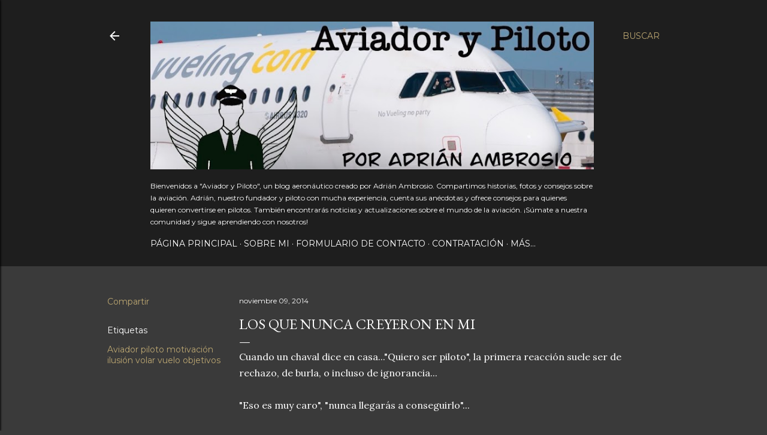

--- FILE ---
content_type: text/html; charset=UTF-8
request_url: https://www.aviadorypiloto.com/b/stats?style=BLACK_TRANSPARENT&timeRange=ALL_TIME&token=APq4FmCdjGROFu5STPGyYQJXtV_EN5-V8aSJIcHFNzVZ_OwRwg69hNG3BID59PfoaO-phQv_2B-pNu1U0a02fWhTBubvxUSFNQ
body_size: 50
content:
{"total":757340,"sparklineOptions":{"backgroundColor":{"fillOpacity":0.1,"fill":"#000000"},"series":[{"areaOpacity":0.3,"color":"#202020"}]},"sparklineData":[[0,22],[1,11],[2,23],[3,38],[4,49],[5,17],[6,15],[7,16],[8,35],[9,12],[10,13],[11,22],[12,14],[13,51],[14,39],[15,48],[16,44],[17,18],[18,11],[19,99],[20,33],[21,59],[22,33],[23,49],[24,21],[25,37],[26,18],[27,20],[28,42],[29,36]],"nextTickMs":276923}

--- FILE ---
content_type: text/html; charset=utf-8
request_url: https://www.google.com/recaptcha/api2/aframe
body_size: 268
content:
<!DOCTYPE HTML><html><head><meta http-equiv="content-type" content="text/html; charset=UTF-8"></head><body><script nonce="CwgTGmiZhWR9Z299lDRV_g">/** Anti-fraud and anti-abuse applications only. See google.com/recaptcha */ try{var clients={'sodar':'https://pagead2.googlesyndication.com/pagead/sodar?'};window.addEventListener("message",function(a){try{if(a.source===window.parent){var b=JSON.parse(a.data);var c=clients[b['id']];if(c){var d=document.createElement('img');d.src=c+b['params']+'&rc='+(localStorage.getItem("rc::a")?sessionStorage.getItem("rc::b"):"");window.document.body.appendChild(d);sessionStorage.setItem("rc::e",parseInt(sessionStorage.getItem("rc::e")||0)+1);localStorage.setItem("rc::h",'1768760486747');}}}catch(b){}});window.parent.postMessage("_grecaptcha_ready", "*");}catch(b){}</script></body></html>

--- FILE ---
content_type: text/plain
request_url: https://www.google-analytics.com/j/collect?v=1&_v=j102&a=1959678589&t=pageview&_s=1&dl=https%3A%2F%2Fwww.aviadorypiloto.com%2F2014%2F11%2Flos-que-nunca-creyeron-en-mi.html&ul=en-us%40posix&dt=Los%20que%20nunca%20creyeron%20en%20mi&sr=1280x720&vp=1280x720&_u=IEBAAEABAAAAACAAI~&jid=217194141&gjid=2123064844&cid=1967751740.1768760480&tid=UA-49066956-1&_gid=1051977601.1768760480&_r=1&_slc=1&z=863787560
body_size: -452
content:
2,cG-P5B4TF75N9